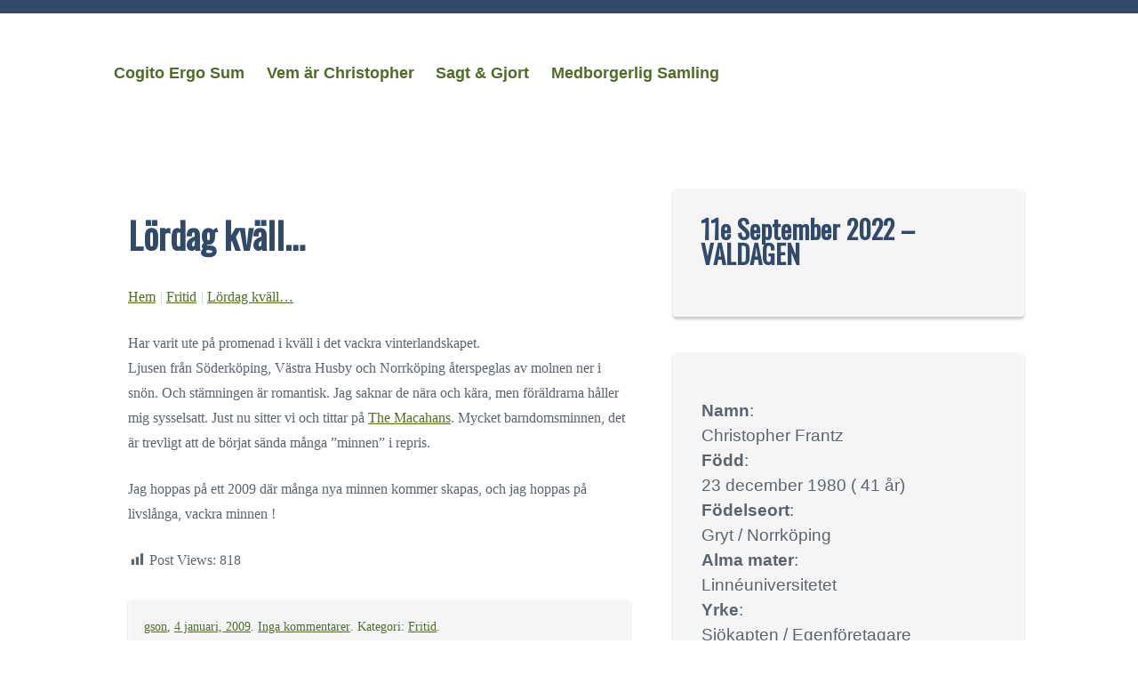

--- FILE ---
content_type: text/html; charset=UTF-8
request_url: https://christopher.frantz.se/2009/01/lordag-kvall/
body_size: 11164
content:
<!DOCTYPE html>
<html lang="sv-SE">
<head>
	<meta charset="UTF-8" />
	<meta name="viewport" content="width=device-width" />
	<link rel="profile" href="http://gmpg.org/xfn/11" />
	<link rel="pingback" href="https://christopher.frantz.se/xmlrpc.php">
<title>Lördag kväll&#8230; &#8211; Cogito Ergo Sum</title>
<meta name='robots' content='max-image-preview:large' />
<link rel='dns-prefetch' href='//fonts.googleapis.com' />
<link rel='dns-prefetch' href='//s.w.org' />
<link rel="alternate" type="application/rss+xml" title="Cogito Ergo Sum &raquo; flöde" href="https://christopher.frantz.se/feed/" />
<link rel="alternate" type="application/rss+xml" title="Cogito Ergo Sum &raquo; kommentarsflöde" href="https://christopher.frantz.se/comments/feed/" />
<link rel="alternate" type="application/rss+xml" title="Cogito Ergo Sum &raquo; Lördag kväll&#8230; kommentarsflöde" href="https://christopher.frantz.se/2009/01/lordag-kvall/feed/" />
<link rel='stylesheet' id='wp-block-library-css'  href='https://christopher.frantz.se/wp-includes/css/dist/block-library/style.min.css?ver=5.9.12' type='text/css' media='all' />
<style id='wp-block-library-theme-inline-css' type='text/css'>
.wp-block-audio figcaption{color:#555;font-size:13px;text-align:center}.is-dark-theme .wp-block-audio figcaption{color:hsla(0,0%,100%,.65)}.wp-block-code>code{font-family:Menlo,Consolas,monaco,monospace;color:#1e1e1e;padding:.8em 1em;border:1px solid #ddd;border-radius:4px}.wp-block-embed figcaption{color:#555;font-size:13px;text-align:center}.is-dark-theme .wp-block-embed figcaption{color:hsla(0,0%,100%,.65)}.blocks-gallery-caption{color:#555;font-size:13px;text-align:center}.is-dark-theme .blocks-gallery-caption{color:hsla(0,0%,100%,.65)}.wp-block-image figcaption{color:#555;font-size:13px;text-align:center}.is-dark-theme .wp-block-image figcaption{color:hsla(0,0%,100%,.65)}.wp-block-pullquote{border-top:4px solid;border-bottom:4px solid;margin-bottom:1.75em;color:currentColor}.wp-block-pullquote__citation,.wp-block-pullquote cite,.wp-block-pullquote footer{color:currentColor;text-transform:uppercase;font-size:.8125em;font-style:normal}.wp-block-quote{border-left:.25em solid;margin:0 0 1.75em;padding-left:1em}.wp-block-quote cite,.wp-block-quote footer{color:currentColor;font-size:.8125em;position:relative;font-style:normal}.wp-block-quote.has-text-align-right{border-left:none;border-right:.25em solid;padding-left:0;padding-right:1em}.wp-block-quote.has-text-align-center{border:none;padding-left:0}.wp-block-quote.is-large,.wp-block-quote.is-style-large,.wp-block-quote.is-style-plain{border:none}.wp-block-search .wp-block-search__label{font-weight:700}.wp-block-group:where(.has-background){padding:1.25em 2.375em}.wp-block-separator{border:none;border-bottom:2px solid;margin-left:auto;margin-right:auto;opacity:.4}.wp-block-separator:not(.is-style-wide):not(.is-style-dots){width:100px}.wp-block-separator.has-background:not(.is-style-dots){border-bottom:none;height:1px}.wp-block-separator.has-background:not(.is-style-wide):not(.is-style-dots){height:2px}.wp-block-table thead{border-bottom:3px solid}.wp-block-table tfoot{border-top:3px solid}.wp-block-table td,.wp-block-table th{padding:.5em;border:1px solid;word-break:normal}.wp-block-table figcaption{color:#555;font-size:13px;text-align:center}.is-dark-theme .wp-block-table figcaption{color:hsla(0,0%,100%,.65)}.wp-block-video figcaption{color:#555;font-size:13px;text-align:center}.is-dark-theme .wp-block-video figcaption{color:hsla(0,0%,100%,.65)}.wp-block-template-part.has-background{padding:1.25em 2.375em;margin-top:0;margin-bottom:0}
</style>
<link rel='stylesheet' id='wpda_countdown_gutenberg_css-css'  href='https://christopher.frantz.se/wp-content/plugins/widget-countdown/includes/gutenberg/style.css?ver=5.9.12' type='text/css' media='all' />
<style id='global-styles-inline-css' type='text/css'>
body{--wp--preset--color--black: #000000;--wp--preset--color--cyan-bluish-gray: #abb8c3;--wp--preset--color--white: #ffffff;--wp--preset--color--pale-pink: #f78da7;--wp--preset--color--vivid-red: #cf2e2e;--wp--preset--color--luminous-vivid-orange: #ff6900;--wp--preset--color--luminous-vivid-amber: #fcb900;--wp--preset--color--light-green-cyan: #7bdcb5;--wp--preset--color--vivid-green-cyan: #00d084;--wp--preset--color--pale-cyan-blue: #8ed1fc;--wp--preset--color--vivid-cyan-blue: #0693e3;--wp--preset--color--vivid-purple: #9b51e0;--wp--preset--gradient--vivid-cyan-blue-to-vivid-purple: linear-gradient(135deg,rgba(6,147,227,1) 0%,rgb(155,81,224) 100%);--wp--preset--gradient--light-green-cyan-to-vivid-green-cyan: linear-gradient(135deg,rgb(122,220,180) 0%,rgb(0,208,130) 100%);--wp--preset--gradient--luminous-vivid-amber-to-luminous-vivid-orange: linear-gradient(135deg,rgba(252,185,0,1) 0%,rgba(255,105,0,1) 100%);--wp--preset--gradient--luminous-vivid-orange-to-vivid-red: linear-gradient(135deg,rgba(255,105,0,1) 0%,rgb(207,46,46) 100%);--wp--preset--gradient--very-light-gray-to-cyan-bluish-gray: linear-gradient(135deg,rgb(238,238,238) 0%,rgb(169,184,195) 100%);--wp--preset--gradient--cool-to-warm-spectrum: linear-gradient(135deg,rgb(74,234,220) 0%,rgb(151,120,209) 20%,rgb(207,42,186) 40%,rgb(238,44,130) 60%,rgb(251,105,98) 80%,rgb(254,248,76) 100%);--wp--preset--gradient--blush-light-purple: linear-gradient(135deg,rgb(255,206,236) 0%,rgb(152,150,240) 100%);--wp--preset--gradient--blush-bordeaux: linear-gradient(135deg,rgb(254,205,165) 0%,rgb(254,45,45) 50%,rgb(107,0,62) 100%);--wp--preset--gradient--luminous-dusk: linear-gradient(135deg,rgb(255,203,112) 0%,rgb(199,81,192) 50%,rgb(65,88,208) 100%);--wp--preset--gradient--pale-ocean: linear-gradient(135deg,rgb(255,245,203) 0%,rgb(182,227,212) 50%,rgb(51,167,181) 100%);--wp--preset--gradient--electric-grass: linear-gradient(135deg,rgb(202,248,128) 0%,rgb(113,206,126) 100%);--wp--preset--gradient--midnight: linear-gradient(135deg,rgb(2,3,129) 0%,rgb(40,116,252) 100%);--wp--preset--duotone--dark-grayscale: url('#wp-duotone-dark-grayscale');--wp--preset--duotone--grayscale: url('#wp-duotone-grayscale');--wp--preset--duotone--purple-yellow: url('#wp-duotone-purple-yellow');--wp--preset--duotone--blue-red: url('#wp-duotone-blue-red');--wp--preset--duotone--midnight: url('#wp-duotone-midnight');--wp--preset--duotone--magenta-yellow: url('#wp-duotone-magenta-yellow');--wp--preset--duotone--purple-green: url('#wp-duotone-purple-green');--wp--preset--duotone--blue-orange: url('#wp-duotone-blue-orange');--wp--preset--font-size--small: 13px;--wp--preset--font-size--medium: 20px;--wp--preset--font-size--large: 36px;--wp--preset--font-size--x-large: 42px;}.has-black-color{color: var(--wp--preset--color--black) !important;}.has-cyan-bluish-gray-color{color: var(--wp--preset--color--cyan-bluish-gray) !important;}.has-white-color{color: var(--wp--preset--color--white) !important;}.has-pale-pink-color{color: var(--wp--preset--color--pale-pink) !important;}.has-vivid-red-color{color: var(--wp--preset--color--vivid-red) !important;}.has-luminous-vivid-orange-color{color: var(--wp--preset--color--luminous-vivid-orange) !important;}.has-luminous-vivid-amber-color{color: var(--wp--preset--color--luminous-vivid-amber) !important;}.has-light-green-cyan-color{color: var(--wp--preset--color--light-green-cyan) !important;}.has-vivid-green-cyan-color{color: var(--wp--preset--color--vivid-green-cyan) !important;}.has-pale-cyan-blue-color{color: var(--wp--preset--color--pale-cyan-blue) !important;}.has-vivid-cyan-blue-color{color: var(--wp--preset--color--vivid-cyan-blue) !important;}.has-vivid-purple-color{color: var(--wp--preset--color--vivid-purple) !important;}.has-black-background-color{background-color: var(--wp--preset--color--black) !important;}.has-cyan-bluish-gray-background-color{background-color: var(--wp--preset--color--cyan-bluish-gray) !important;}.has-white-background-color{background-color: var(--wp--preset--color--white) !important;}.has-pale-pink-background-color{background-color: var(--wp--preset--color--pale-pink) !important;}.has-vivid-red-background-color{background-color: var(--wp--preset--color--vivid-red) !important;}.has-luminous-vivid-orange-background-color{background-color: var(--wp--preset--color--luminous-vivid-orange) !important;}.has-luminous-vivid-amber-background-color{background-color: var(--wp--preset--color--luminous-vivid-amber) !important;}.has-light-green-cyan-background-color{background-color: var(--wp--preset--color--light-green-cyan) !important;}.has-vivid-green-cyan-background-color{background-color: var(--wp--preset--color--vivid-green-cyan) !important;}.has-pale-cyan-blue-background-color{background-color: var(--wp--preset--color--pale-cyan-blue) !important;}.has-vivid-cyan-blue-background-color{background-color: var(--wp--preset--color--vivid-cyan-blue) !important;}.has-vivid-purple-background-color{background-color: var(--wp--preset--color--vivid-purple) !important;}.has-black-border-color{border-color: var(--wp--preset--color--black) !important;}.has-cyan-bluish-gray-border-color{border-color: var(--wp--preset--color--cyan-bluish-gray) !important;}.has-white-border-color{border-color: var(--wp--preset--color--white) !important;}.has-pale-pink-border-color{border-color: var(--wp--preset--color--pale-pink) !important;}.has-vivid-red-border-color{border-color: var(--wp--preset--color--vivid-red) !important;}.has-luminous-vivid-orange-border-color{border-color: var(--wp--preset--color--luminous-vivid-orange) !important;}.has-luminous-vivid-amber-border-color{border-color: var(--wp--preset--color--luminous-vivid-amber) !important;}.has-light-green-cyan-border-color{border-color: var(--wp--preset--color--light-green-cyan) !important;}.has-vivid-green-cyan-border-color{border-color: var(--wp--preset--color--vivid-green-cyan) !important;}.has-pale-cyan-blue-border-color{border-color: var(--wp--preset--color--pale-cyan-blue) !important;}.has-vivid-cyan-blue-border-color{border-color: var(--wp--preset--color--vivid-cyan-blue) !important;}.has-vivid-purple-border-color{border-color: var(--wp--preset--color--vivid-purple) !important;}.has-vivid-cyan-blue-to-vivid-purple-gradient-background{background: var(--wp--preset--gradient--vivid-cyan-blue-to-vivid-purple) !important;}.has-light-green-cyan-to-vivid-green-cyan-gradient-background{background: var(--wp--preset--gradient--light-green-cyan-to-vivid-green-cyan) !important;}.has-luminous-vivid-amber-to-luminous-vivid-orange-gradient-background{background: var(--wp--preset--gradient--luminous-vivid-amber-to-luminous-vivid-orange) !important;}.has-luminous-vivid-orange-to-vivid-red-gradient-background{background: var(--wp--preset--gradient--luminous-vivid-orange-to-vivid-red) !important;}.has-very-light-gray-to-cyan-bluish-gray-gradient-background{background: var(--wp--preset--gradient--very-light-gray-to-cyan-bluish-gray) !important;}.has-cool-to-warm-spectrum-gradient-background{background: var(--wp--preset--gradient--cool-to-warm-spectrum) !important;}.has-blush-light-purple-gradient-background{background: var(--wp--preset--gradient--blush-light-purple) !important;}.has-blush-bordeaux-gradient-background{background: var(--wp--preset--gradient--blush-bordeaux) !important;}.has-luminous-dusk-gradient-background{background: var(--wp--preset--gradient--luminous-dusk) !important;}.has-pale-ocean-gradient-background{background: var(--wp--preset--gradient--pale-ocean) !important;}.has-electric-grass-gradient-background{background: var(--wp--preset--gradient--electric-grass) !important;}.has-midnight-gradient-background{background: var(--wp--preset--gradient--midnight) !important;}.has-small-font-size{font-size: var(--wp--preset--font-size--small) !important;}.has-medium-font-size{font-size: var(--wp--preset--font-size--medium) !important;}.has-large-font-size{font-size: var(--wp--preset--font-size--large) !important;}.has-x-large-font-size{font-size: var(--wp--preset--font-size--x-large) !important;}
</style>
<link rel='stylesheet' id='aptf-bxslider-css'  href='https://christopher.frantz.se/wp-content/plugins/accesspress-twitter-feed/css/jquery.bxslider.css?ver=1.6.8' type='text/css' media='all' />
<link rel='stylesheet' id='aptf-front-css-css'  href='https://christopher.frantz.se/wp-content/plugins/accesspress-twitter-feed/css/frontend.css?ver=1.6.8' type='text/css' media='all' />
<link rel='stylesheet' id='aptf-font-css-css'  href='https://christopher.frantz.se/wp-content/plugins/accesspress-twitter-feed/css/fonts.css?ver=1.6.8' type='text/css' media='all' />
<link rel='stylesheet' id='wpcdt-public-css-css'  href='https://christopher.frantz.se/wp-content/plugins/countdown-timer-ultimate/assets/css/wpcdt-public.css?ver=2.0.7' type='text/css' media='all' />
<link rel='stylesheet' id='dashicons-css'  href='https://christopher.frantz.se/wp-includes/css/dashicons.min.css?ver=5.9.12' type='text/css' media='all' />
<link rel='stylesheet' id='post-views-counter-frontend-css'  href='https://christopher.frantz.se/wp-content/plugins/post-views-counter/css/frontend.css?ver=1.3.11' type='text/css' media='all' />
<link rel='stylesheet' id='spacexchimp_p005-bootstrap-tooltip-css-css'  href='https://christopher.frantz.se/wp-content/plugins/social-media-buttons-toolbar/inc/lib/bootstrap-tooltip/bootstrap-tooltip.css?ver=4.73' type='text/css' media='all' />
<link rel='stylesheet' id='spacexchimp_p005-frontend-css-css'  href='https://christopher.frantz.se/wp-content/plugins/social-media-buttons-toolbar/inc/css/frontend.css?ver=4.73' type='text/css' media='all' />
<style id='spacexchimp_p005-frontend-css-inline-css' type='text/css'>

                    .sxc-follow-buttons {
                        text-align: center !important;
                    }
                    .sxc-follow-buttons .sxc-follow-button,
                    .sxc-follow-buttons .sxc-follow-button a,
                    .sxc-follow-buttons .sxc-follow-button a img {
                        width: 64px !important;
                        height: 64px !important;
                    }
                    .sxc-follow-buttons .sxc-follow-button {
                        margin: 5px !important;
                    }
                  
</style>
<link rel='stylesheet' id='kvarken_style-css'  href='https://christopher.frantz.se/wp-content/themes/kvarken/style.css?ver=5.9.12' type='text/css' media='all' />
<link rel='stylesheet' id='kvarken_font2-css'  href='//fonts.googleapis.com/css?family=Oswald&#038;subset=latin%2Clatin-ext&#038;ver=5.9.12' type='text/css' media='all' />
<link rel='stylesheet' id='kvarken_shadow-css'  href='https://christopher.frantz.se/wp-content/themes/kvarken/css/shadow.css?ver=5.9.12' type='text/css' media='all' />
<script type='text/javascript' src='https://christopher.frantz.se/wp-includes/js/jquery/jquery.min.js?ver=3.6.0' id='jquery-core-js'></script>
<script type='text/javascript' src='https://christopher.frantz.se/wp-includes/js/jquery/jquery-migrate.min.js?ver=3.3.2' id='jquery-migrate-js'></script>
<script type='text/javascript' src='https://christopher.frantz.se/wp-content/plugins/accesspress-twitter-feed/js/jquery.bxslider.min.js?ver=1.6.8' id='aptf-bxslider-js'></script>
<script type='text/javascript' src='https://christopher.frantz.se/wp-content/plugins/accesspress-twitter-feed/js/frontend.js?ver=1.6.8' id='aptf-front-js-js'></script>
<script type='text/javascript' src='https://christopher.frantz.se/wp-content/plugins/social-media-buttons-toolbar/inc/lib/bootstrap-tooltip/bootstrap-tooltip.js?ver=4.73' id='spacexchimp_p005-bootstrap-tooltip-js-js'></script>
<link rel="https://api.w.org/" href="https://christopher.frantz.se/wp-json/" /><link rel="alternate" type="application/json" href="https://christopher.frantz.se/wp-json/wp/v2/posts/463" /><link rel="EditURI" type="application/rsd+xml" title="RSD" href="https://christopher.frantz.se/xmlrpc.php?rsd" />
<link rel="wlwmanifest" type="application/wlwmanifest+xml" href="https://christopher.frantz.se/wp-includes/wlwmanifest.xml" /> 
<meta name="generator" content="WordPress 5.9.12" />
<link rel="canonical" href="https://christopher.frantz.se/2009/01/lordag-kvall/" />
<link rel='shortlink' href='https://christopher.frantz.se/?p=463' />
<link rel="alternate" type="application/json+oembed" href="https://christopher.frantz.se/wp-json/oembed/1.0/embed?url=https%3A%2F%2Fchristopher.frantz.se%2F2009%2F01%2Flordag-kvall%2F" />
<link rel="alternate" type="text/xml+oembed" href="https://christopher.frantz.se/wp-json/oembed/1.0/embed?url=https%3A%2F%2Fchristopher.frantz.se%2F2009%2F01%2Flordag-kvall%2F&#038;format=xml" />
<style type="text/css">		#header-menu li:hover > a:before, 
		#header-menu li.current_page_item:before {content:""; margin-bottom:-0px;}
		#header-menu li:hover > a:after, 
		#header-menu li.current_page_item:after {content:""; margin-top:-0px;}
		.crumbs i{opacity:0.3;}
		.crumbs a{opacity:1.0;}
				body a, body .widget ul li a, .meta, .page-link a,  .page-link a:hover, .newer-posts, .older-posts, .newer-posts:hover, .older-posts:hover,
		.newer-posts a, .newer-posts a:hover, .older-posts a, .older-posts a:hover,  #wp-calendar a, .tagcloud a,	.comment-meta a,
		.paged-comments a, .paged-comments a:hover, .comment-author a,	.page-numbers a, #respond a, 
		#header-menu li.current_page_item:after, #header-menu li:hover > a:after, 
		#header-menu li.current_page_item:before, #header-menu li:hover > a:before, 
		.comment-body p a {color:#506d28; }

		#header-menu ul ul a:hover,	#header-menu ul li ul :hover > a{ border-left: 3px solid #506d28;}
		body{border-top:15px solid #314a69 ;}
		.post, .type-page, .page-link, .paged-comments, .widget ul li, .widget p, .widget #wp-calendar, .comment-body,
		#respond .form-allowed-tags{color:#5a646f;}
		blockquote{border-left: 2px solid #5a646f;}
				@media screen and (max-width:601px){
			body{border:0px; border-top:5px solid #314a69;}		}
		

		#header-menu ul {
			display: none;
		}

		.menu-toggle {
			display: block;
		}

		@media screen and (min-width: 37.5em) {
			.menu-toggle {
				display: none;
			}

			#header-menu ul {
				display: block;
			}
		}

		@media screen and (max-width: 37.5em) {
		#header-menu.toggled {
			width: 100%;
			text-align: center;
		}

		#header-menu.toggled ul {
			display: block;
		}

		#header-menu.toggled ul li {
			display: block;
			margin: 0 auto;
			text-align: center;
			float: none;
			width: 100%;
		}

		#header-menu.toggled ul ul {
			position: relative;
			top: auto;
			width: 100%;
			text-align: center;
		}

		#header-menu.toggled ul ul a {
			width: 100%;
			border: none;
			padding: 1em;
		}

		#header-menu.toggled ul ul a:hover {
			border: none;
			text-decoration: underline;
		}
	}
	@media screen and (max-width:600px){
			.header-image{display:none;}
		}	</style>
	<style type="text/css">
		.site-title a,
		.site-description {
			color: #blank!important;
		}
		</style>
		<style>
			#wp-admin-bar-pvc-post-views .pvc-graph-container { padding-top: 6px; padding-bottom: 6px; position: relative; display: block; height: 100%; box-sizing: border-box; }
			#wp-admin-bar-pvc-post-views .pvc-line-graph {
				display: inline-block;
				width: 1px;
				margin-right: 1px;
				background-color: #ccc;
				vertical-align: baseline;
			}
			#wp-admin-bar-pvc-post-views .pvc-line-graph:hover { background-color: #eee; }
			#wp-admin-bar-pvc-post-views .pvc-line-graph-0 { height: 1% }
			#wp-admin-bar-pvc-post-views .pvc-line-graph-1 { height: 5% }
			#wp-admin-bar-pvc-post-views .pvc-line-graph-2 { height: 10% }
			#wp-admin-bar-pvc-post-views .pvc-line-graph-3 { height: 15% }
			#wp-admin-bar-pvc-post-views .pvc-line-graph-4 { height: 20% }
			#wp-admin-bar-pvc-post-views .pvc-line-graph-5 { height: 25% }
			#wp-admin-bar-pvc-post-views .pvc-line-graph-6 { height: 30% }
			#wp-admin-bar-pvc-post-views .pvc-line-graph-7 { height: 35% }
			#wp-admin-bar-pvc-post-views .pvc-line-graph-8 { height: 40% }
			#wp-admin-bar-pvc-post-views .pvc-line-graph-9 { height: 45% }
			#wp-admin-bar-pvc-post-views .pvc-line-graph-10 { height: 50% }
			#wp-admin-bar-pvc-post-views .pvc-line-graph-11 { height: 55% }
			#wp-admin-bar-pvc-post-views .pvc-line-graph-12 { height: 60% }
			#wp-admin-bar-pvc-post-views .pvc-line-graph-13 { height: 65% }
			#wp-admin-bar-pvc-post-views .pvc-line-graph-14 { height: 70% }
			#wp-admin-bar-pvc-post-views .pvc-line-graph-15 { height: 75% }
			#wp-admin-bar-pvc-post-views .pvc-line-graph-16 { height: 80% }
			#wp-admin-bar-pvc-post-views .pvc-line-graph-17 { height: 85% }
			#wp-admin-bar-pvc-post-views .pvc-line-graph-18 { height: 90% }
			#wp-admin-bar-pvc-post-views .pvc-line-graph-19 { height: 95% }
			#wp-admin-bar-pvc-post-views .pvc-line-graph-20 { height: 100% }
		</style><link rel="icon" href="https://christopher.frantz.se/wp-content/uploads/2018/05/cropped-MED_logo-32x32.png" sizes="32x32" />
<link rel="icon" href="https://christopher.frantz.se/wp-content/uploads/2018/05/cropped-MED_logo-192x192.png" sizes="192x192" />
<link rel="apple-touch-icon" href="https://christopher.frantz.se/wp-content/uploads/2018/05/cropped-MED_logo-180x180.png" />
<meta name="msapplication-TileImage" content="https://christopher.frantz.se/wp-content/uploads/2018/05/cropped-MED_logo-270x270.png" />
</head>
<body class="post-template-default single single-post postid-463 single-format-standard wp-custom-logo wp-embed-responsive">
<svg xmlns="http://www.w3.org/2000/svg" viewBox="0 0 0 0" width="0" height="0" focusable="false" role="none" style="visibility: hidden; position: absolute; left: -9999px; overflow: hidden;" ><defs><filter id="wp-duotone-dark-grayscale"><feColorMatrix color-interpolation-filters="sRGB" type="matrix" values=" .299 .587 .114 0 0 .299 .587 .114 0 0 .299 .587 .114 0 0 .299 .587 .114 0 0 " /><feComponentTransfer color-interpolation-filters="sRGB" ><feFuncR type="table" tableValues="0 0.49803921568627" /><feFuncG type="table" tableValues="0 0.49803921568627" /><feFuncB type="table" tableValues="0 0.49803921568627" /><feFuncA type="table" tableValues="1 1" /></feComponentTransfer><feComposite in2="SourceGraphic" operator="in" /></filter></defs></svg><svg xmlns="http://www.w3.org/2000/svg" viewBox="0 0 0 0" width="0" height="0" focusable="false" role="none" style="visibility: hidden; position: absolute; left: -9999px; overflow: hidden;" ><defs><filter id="wp-duotone-grayscale"><feColorMatrix color-interpolation-filters="sRGB" type="matrix" values=" .299 .587 .114 0 0 .299 .587 .114 0 0 .299 .587 .114 0 0 .299 .587 .114 0 0 " /><feComponentTransfer color-interpolation-filters="sRGB" ><feFuncR type="table" tableValues="0 1" /><feFuncG type="table" tableValues="0 1" /><feFuncB type="table" tableValues="0 1" /><feFuncA type="table" tableValues="1 1" /></feComponentTransfer><feComposite in2="SourceGraphic" operator="in" /></filter></defs></svg><svg xmlns="http://www.w3.org/2000/svg" viewBox="0 0 0 0" width="0" height="0" focusable="false" role="none" style="visibility: hidden; position: absolute; left: -9999px; overflow: hidden;" ><defs><filter id="wp-duotone-purple-yellow"><feColorMatrix color-interpolation-filters="sRGB" type="matrix" values=" .299 .587 .114 0 0 .299 .587 .114 0 0 .299 .587 .114 0 0 .299 .587 .114 0 0 " /><feComponentTransfer color-interpolation-filters="sRGB" ><feFuncR type="table" tableValues="0.54901960784314 0.98823529411765" /><feFuncG type="table" tableValues="0 1" /><feFuncB type="table" tableValues="0.71764705882353 0.25490196078431" /><feFuncA type="table" tableValues="1 1" /></feComponentTransfer><feComposite in2="SourceGraphic" operator="in" /></filter></defs></svg><svg xmlns="http://www.w3.org/2000/svg" viewBox="0 0 0 0" width="0" height="0" focusable="false" role="none" style="visibility: hidden; position: absolute; left: -9999px; overflow: hidden;" ><defs><filter id="wp-duotone-blue-red"><feColorMatrix color-interpolation-filters="sRGB" type="matrix" values=" .299 .587 .114 0 0 .299 .587 .114 0 0 .299 .587 .114 0 0 .299 .587 .114 0 0 " /><feComponentTransfer color-interpolation-filters="sRGB" ><feFuncR type="table" tableValues="0 1" /><feFuncG type="table" tableValues="0 0.27843137254902" /><feFuncB type="table" tableValues="0.5921568627451 0.27843137254902" /><feFuncA type="table" tableValues="1 1" /></feComponentTransfer><feComposite in2="SourceGraphic" operator="in" /></filter></defs></svg><svg xmlns="http://www.w3.org/2000/svg" viewBox="0 0 0 0" width="0" height="0" focusable="false" role="none" style="visibility: hidden; position: absolute; left: -9999px; overflow: hidden;" ><defs><filter id="wp-duotone-midnight"><feColorMatrix color-interpolation-filters="sRGB" type="matrix" values=" .299 .587 .114 0 0 .299 .587 .114 0 0 .299 .587 .114 0 0 .299 .587 .114 0 0 " /><feComponentTransfer color-interpolation-filters="sRGB" ><feFuncR type="table" tableValues="0 0" /><feFuncG type="table" tableValues="0 0.64705882352941" /><feFuncB type="table" tableValues="0 1" /><feFuncA type="table" tableValues="1 1" /></feComponentTransfer><feComposite in2="SourceGraphic" operator="in" /></filter></defs></svg><svg xmlns="http://www.w3.org/2000/svg" viewBox="0 0 0 0" width="0" height="0" focusable="false" role="none" style="visibility: hidden; position: absolute; left: -9999px; overflow: hidden;" ><defs><filter id="wp-duotone-magenta-yellow"><feColorMatrix color-interpolation-filters="sRGB" type="matrix" values=" .299 .587 .114 0 0 .299 .587 .114 0 0 .299 .587 .114 0 0 .299 .587 .114 0 0 " /><feComponentTransfer color-interpolation-filters="sRGB" ><feFuncR type="table" tableValues="0.78039215686275 1" /><feFuncG type="table" tableValues="0 0.94901960784314" /><feFuncB type="table" tableValues="0.35294117647059 0.47058823529412" /><feFuncA type="table" tableValues="1 1" /></feComponentTransfer><feComposite in2="SourceGraphic" operator="in" /></filter></defs></svg><svg xmlns="http://www.w3.org/2000/svg" viewBox="0 0 0 0" width="0" height="0" focusable="false" role="none" style="visibility: hidden; position: absolute; left: -9999px; overflow: hidden;" ><defs><filter id="wp-duotone-purple-green"><feColorMatrix color-interpolation-filters="sRGB" type="matrix" values=" .299 .587 .114 0 0 .299 .587 .114 0 0 .299 .587 .114 0 0 .299 .587 .114 0 0 " /><feComponentTransfer color-interpolation-filters="sRGB" ><feFuncR type="table" tableValues="0.65098039215686 0.40392156862745" /><feFuncG type="table" tableValues="0 1" /><feFuncB type="table" tableValues="0.44705882352941 0.4" /><feFuncA type="table" tableValues="1 1" /></feComponentTransfer><feComposite in2="SourceGraphic" operator="in" /></filter></defs></svg><svg xmlns="http://www.w3.org/2000/svg" viewBox="0 0 0 0" width="0" height="0" focusable="false" role="none" style="visibility: hidden; position: absolute; left: -9999px; overflow: hidden;" ><defs><filter id="wp-duotone-blue-orange"><feColorMatrix color-interpolation-filters="sRGB" type="matrix" values=" .299 .587 .114 0 0 .299 .587 .114 0 0 .299 .587 .114 0 0 .299 .587 .114 0 0 " /><feComponentTransfer color-interpolation-filters="sRGB" ><feFuncR type="table" tableValues="0.098039215686275 1" /><feFuncG type="table" tableValues="0 0.66274509803922" /><feFuncB type="table" tableValues="0.84705882352941 0.41960784313725" /><feFuncA type="table" tableValues="1 1" /></feComponentTransfer><feComposite in2="SourceGraphic" operator="in" /></filter></defs></svg><a class="skip-link screen-reader-text" href="#main">Hoppa till innehåll</a>
<div class="wrapper">
	<header id="header" role="banner">
			<nav id="header-menu" class="main-navigation">
			<button class="menu-toggle" aria-controls="primary-menu" aria-expanded="false">Meny</button>
			<div class="menu-meny-container"><ul id="primary-menu" class="menu"><li id="menu-item-731" class="menu-item menu-item-type-custom menu-item-object-custom menu-item-home menu-item-731"><a href="http://christopher.frantz.se/">Cogito Ergo Sum</a></li>
<li id="menu-item-733" class="menu-item menu-item-type-post_type menu-item-object-page menu-item-733"><a href="https://christopher.frantz.se/vem-ar-christopher/">Vem är Christopher</a></li>
<li id="menu-item-732" class="menu-item menu-item-type-post_type menu-item-object-page menu-item-732"><a href="https://christopher.frantz.se/sagt-gjort/">Sagt &#038; Gjort</a></li>
<li id="menu-item-735" class="menu-item menu-item-type-custom menu-item-object-custom menu-item-735"><a href="http://medborgerligsamling.se">Medborgerlig Samling</a></li>
</ul></div>		</nav><!-- #site-navigation -->
			</header>
<main id="main" role="main">
		<div id="post-463" class="post-463 post type-post status-publish format-standard hentry category-fritid radius">
		<h2 class="post-title">Lördag kväll&#8230;</h2>
				<div class="crumbs"><a href="https://christopher.frantz.se/">Hem</a>
			<i aria-hidden="true">|</i>  <a href="https://christopher.frantz.se/category/fritid/">Fritid</a> <i aria-hidden="true">|</i>  			<a href="https://christopher.frantz.se/2009/01/lordag-kvall/">Lördag kväll&#8230;</a>
		</div>
		<p>Har varit ute på promenad i kväll i det vackra vinterlandskapet.<br />Ljusen från Söderköping, Västra Husby och Norrköping återspeglas av molnen ner i snön. Och stämningen är romantisk. Jag saknar de nära och kära, men föräldrarna håller mig sysselsatt. Just nu sitter vi och tittar på <a href="http://sv.wikipedia.org/wiki/Familjen_Macahan">The Macahans</a>. Mycket barndomsminnen, det är trevligt att de börjat sända många &#8221;minnen&#8221; i repris.</p>
<p>Jag hoppas på ett 2009 där många nya minnen kommer skapas, och jag hoppas på livslånga, vackra minnen !</p>
<div class="post-views post-463 entry-meta">
				<span class="post-views-icon dashicons dashicons-chart-bar"></span>
				<span class="post-views-label">Post Views:</span>
				<span class="post-views-count">818</span>
			</div>			<div class="meta border radius">
			<a href="https://christopher.frantz.se/author/gson/" title="Visa alla inlägg av gson" rel="author">gson</a>, <a href="https://christopher.frantz.se/2009/01/lordag-kvall/" rel="bookmark">4 januari, 2009</a>. <a href="https://christopher.frantz.se/2009/01/lordag-kvall/#respond">Inga kommentarer<span class="screen-reader-text"> till Lördag kväll&#8230;</span></a>. Kategori: <a href="https://christopher.frantz.se/category/fritid/" rel="category tag">Fritid</a>.  		<div class="author-info">
			<div class="author-avatar">
				<img alt='' src='https://secure.gravatar.com/avatar/01e01a05ec3ca4b7001fd0a99ce24de3?s=60&#038;d=mm&#038;r=g' srcset='https://secure.gravatar.com/avatar/01e01a05ec3ca4b7001fd0a99ce24de3?s=120&#038;d=mm&#038;r=g 2x' class='avatar avatar-60 photo' height='60' width='60' loading='lazy'/>			</div>
			<div class="author-description">
				<h2>
				Om gson				</h2>
								<div class="author-link">
				<a href="https://christopher.frantz.se/author/gson/">
				Visa alla inlägg av gson				</a>
				</div>
			</div>
		</div>
					</div>
					</div>
		<div class="newer-posts border radius"><a href="https://christopher.frantz.se/2009/01/tillbaka-i-syd/" rel="next">Tillbaka i syd.</a> &rarr;</div><div class="older-posts border radius">&larr; <a href="https://christopher.frantz.se/2009/01/en-god-fortsattning-pa-det-nya-aret/" rel="prev">En god fortsättning på det nya året.</a> </div>
<div id="comments">
		<div id="respond" class="comment-respond">
		<h3 id="reply-title" class="comment-reply-title">Lämna ett svar <small><a rel="nofollow" id="cancel-comment-reply-link" href="/2009/01/lordag-kvall/#respond" style="display:none;">Avbryt svar</a></small></h3><form action="https://christopher.frantz.se/wp-comments-post.php" method="post" id="commentform" class="comment-form"><p class="comment-notes"><span id="email-notes">Din e-postadress kommer inte publiceras.</span> <span class="required-field-message" aria-hidden="true">Obligatoriska fält är märkta <span class="required" aria-hidden="true">*</span></span></p><p class="comment-form-comment"><label for="comment">Kommentar <span class="required" aria-hidden="true">*</span></label> <textarea id="comment" name="comment" cols="45" rows="8" maxlength="65525" required="required"></textarea></p><p class="comment-form-author"><label for="author">Namn <span class="required" aria-hidden="true">*</span></label> <input id="author" name="author" type="text" value="" size="30" maxlength="245" required="required" /></p>
<p class="comment-form-email"><label for="email">E-postadress <span class="required" aria-hidden="true">*</span></label> <input id="email" name="email" type="text" value="" size="30" maxlength="100" aria-describedby="email-notes" required="required" /></p>
<p class="comment-form-url"><label for="url">Webbplats</label> <input id="url" name="url" type="text" value="" size="30" maxlength="200" /></p>
<p class="comment-form-cookies-consent"><input id="wp-comment-cookies-consent" name="wp-comment-cookies-consent" type="checkbox" value="yes" /> <label for="wp-comment-cookies-consent">Spara mitt namn, min e-postadress och webbplats i denna webbläsare till nästa gång jag skriver en kommentar.</label></p>
<p class="form-submit"><input name="submit" type="submit" id="submit" class="submit" value="Publicera kommentar" /> <input type='hidden' name='comment_post_ID' value='463' id='comment_post_ID' />
<input type='hidden' name='comment_parent' id='comment_parent' value='0' />
</p></form>	</div><!-- #respond -->
	</div>
</main>
<aside id="rightsidebar" role="complementary">
		<ul>
		<li id="custom_html-4" class="widget_text widget widget_custom_html"><h2 class="widgettitle">11e September 2022 &#8211; VALDAGEN</h2>
<div class="textwidget custom-html-widget"></div></li>
<li id="text-4" class="widget widget_text">			<div class="textwidget"><p><b>Namn</b>:<br />
Christopher Frantz<br />
<b>Född</b>:<br />
23 december 1980 ( 41 år)<br />
<b>Födelseort</b>:<br />
Gryt / Norrköping<br />
<b>Alma mater</b>:<br />
Linnéuniversitetet<br />
<b>Yrke</b>:<br />
Sjökapten / Egenföretagare</p>
<p><b>Kandidat 2018 &amp; 2022 för MED till:</b><br />
&#8211; <i>Riksdagen</i><br />
&#8211; <i>Landstingsfullmäktige</i><br />
<span style="margin-left: 2em;"><b>Stockholms Län</b><br />
&#8211; <i>Kommunfullmäktige</i><br />
<span style="margin-left: 2em;"><b>Huddinge Kommun</b><br />
</span></span></p>
<p><b>Mail</b>: <a class="external text" href="mailto:christopher.frantz@medborgerligsamling.se"><small>christopher.frantz@medborgerligsamling.se</small></a></p>
</div>
		</li>
<li id="sli-feed-3" class="widget widget_sli-feed"><h2 class="widgettitle">Instagram - Vad händer i mitt liv?</h2>
        <div class="spotlight-instagram-feed" data-feed-var="2834b060"></div>
        <input type="hidden" id="sli__f__2834b060" data-json='{&quot;useCase&quot;:&quot;accounts&quot;,&quot;template&quot;:&quot;solo&quot;,&quot;layout&quot;:&quot;grid&quot;,&quot;numColumns&quot;:{&quot;desktop&quot;:2},&quot;highlightFreq&quot;:{&quot;desktop&quot;:7},&quot;sliderNumScrollPosts&quot;:{&quot;desktop&quot;:1},&quot;sliderInfinite&quot;:true,&quot;sliderLoop&quot;:false,&quot;sliderArrowPos&quot;:{&quot;desktop&quot;:&quot;inside&quot;},&quot;sliderArrowSize&quot;:{&quot;desktop&quot;:20},&quot;sliderArrowColor&quot;:{&quot;r&quot;:255,&quot;b&quot;:255,&quot;g&quot;:255,&quot;a&quot;:1},&quot;sliderArrowBgColor&quot;:{&quot;r&quot;:0,&quot;b&quot;:0,&quot;g&quot;:0,&quot;a&quot;:0.8000000000000000444089209850062616169452667236328125},&quot;sliderAutoScroll&quot;:false,&quot;sliderAutoInterval&quot;:3,&quot;postOrder&quot;:&quot;date_desc&quot;,&quot;numPosts&quot;:{&quot;desktop&quot;:4},&quot;linkBehavior&quot;:{&quot;desktop&quot;:&quot;lightbox&quot;},&quot;feedWidth&quot;:{&quot;desktop&quot;:&quot;&quot;},&quot;feedHeight&quot;:{&quot;desktop&quot;:&quot;&quot;},&quot;feedPadding&quot;:{&quot;desktop&quot;:20,&quot;tablet&quot;:14,&quot;phone&quot;:10},&quot;imgPadding&quot;:{&quot;desktop&quot;:14,&quot;tablet&quot;:10,&quot;phone&quot;:6},&quot;textSize&quot;:{&quot;desktop&quot;:&quot;&quot;,&quot;tablet&quot;:&quot;&quot;,&quot;phone&quot;:&quot;&quot;},&quot;bgColor&quot;:{&quot;r&quot;:0,&quot;g&quot;:0,&quot;b&quot;:0,&quot;a&quot;:0},&quot;hoverInfo&quot;:[&quot;likes_comments&quot;,&quot;insta_link&quot;],&quot;textColorHover&quot;:{&quot;r&quot;:255,&quot;g&quot;:255,&quot;b&quot;:255,&quot;a&quot;:1},&quot;bgColorHover&quot;:{&quot;r&quot;:0,&quot;g&quot;:0,&quot;b&quot;:0,&quot;a&quot;:0.5},&quot;showHeader&quot;:{&quot;desktop&quot;:true},&quot;headerInfo&quot;:{&quot;desktop&quot;:[&quot;profile_pic&quot;,&quot;bio&quot;]},&quot;headerAccount&quot;:5,&quot;headerStyle&quot;:{&quot;desktop&quot;:&quot;normal&quot;,&quot;phone&quot;:&quot;normal&quot;},&quot;headerTextSize&quot;:{&quot;desktop&quot;:16,&quot;phone&quot;:12},&quot;headerPhotoSize&quot;:{&quot;desktop&quot;:50},&quot;headerTextColor&quot;:{&quot;r&quot;:0,&quot;g&quot;:0,&quot;b&quot;:0,&quot;a&quot;:1},&quot;headerBgColor&quot;:{&quot;r&quot;:255,&quot;g&quot;:255,&quot;b&quot;:255,&quot;a&quot;:0},&quot;headerPadding&quot;:{&quot;desktop&quot;:0},&quot;customProfilePic&quot;:0,&quot;customBioText&quot;:&quot;&quot;,&quot;includeStories&quot;:false,&quot;storiesInterval&quot;:5,&quot;showCaptions&quot;:{&quot;desktop&quot;:false},&quot;captionMaxLength&quot;:{&quot;desktop&quot;:0},&quot;captionRemoveDots&quot;:false,&quot;captionSize&quot;:{&quot;desktop&quot;:0},&quot;captionColor&quot;:{&quot;r&quot;:0,&quot;g&quot;:0,&quot;b&quot;:0,&quot;a&quot;:1},&quot;showLikes&quot;:{&quot;desktop&quot;:false},&quot;showComments&quot;:{&quot;desktop&quot;:false},&quot;lcIconSize&quot;:{&quot;desktop&quot;:14},&quot;likesIconColor&quot;:{&quot;r&quot;:0,&quot;g&quot;:0,&quot;b&quot;:0,&quot;a&quot;:1},&quot;commentsIconColor&quot;:{&quot;r&quot;:0,&quot;g&quot;:0,&quot;b&quot;:0,&quot;a&quot;:1},&quot;lightboxShowSidebar&quot;:false,&quot;lightboxCtaStyle&quot;:&quot;link&quot;,&quot;lightboxCtaDesign&quot;:{&quot;text&quot;:{&quot;color&quot;:{&quot;r&quot;:0,&quot;g&quot;:0,&quot;b&quot;:0,&quot;a&quot;:1},&quot;align&quot;:&quot;center&quot;},&quot;bgColor&quot;:{&quot;r&quot;:230,&quot;g&quot;:230,&quot;b&quot;:230,&quot;a&quot;:1},&quot;border&quot;:{&quot;radius&quot;:3}},&quot;numLightboxComments&quot;:50,&quot;showLoadMoreBtn&quot;:{&quot;desktop&quot;:false},&quot;loadMoreBtnDesign&quot;:{&quot;text&quot;:{&quot;color&quot;:{&quot;r&quot;:255,&quot;g&quot;:255,&quot;b&quot;:255,&quot;a&quot;:1},&quot;align&quot;:&quot;center&quot;},&quot;border&quot;:{&quot;radius&quot;:3},&quot;bgColor&quot;:{&quot;r&quot;:0,&quot;g&quot;:149,&quot;b&quot;:246,&quot;a&quot;:1},&quot;margin&quot;:{&quot;top&quot;:0,&quot;bottom&quot;:0,&quot;left&quot;:0,&quot;right&quot;:0},&quot;onHover&quot;:{&quot;text&quot;:{&quot;color&quot;:{&quot;r&quot;:255,&quot;g&quot;:255,&quot;b&quot;:255,&quot;a&quot;:1}},&quot;bgColor&quot;:{&quot;r&quot;:0,&quot;g&quot;:129,&quot;b&quot;:203,&quot;a&quot;:1}}},&quot;loadMoreBtnText&quot;:&quot;Load more&quot;,&quot;loadMoreBtnScroll&quot;:true,&quot;autoload&quot;:false,&quot;showFollowBtn&quot;:{&quot;desktop&quot;:true},&quot;followBtnText&quot;:&quot;Follow Me!&quot;,&quot;followBtnDesign&quot;:{&quot;text&quot;:{&quot;color&quot;:{&quot;r&quot;:255,&quot;g&quot;:255,&quot;b&quot;:255,&quot;a&quot;:1},&quot;align&quot;:&quot;center&quot;},&quot;border&quot;:{&quot;radius&quot;:3},&quot;bgColor&quot;:{&quot;r&quot;:35,&quot;g&quot;:65,&quot;b&quot;:118,&quot;a&quot;:1},&quot;margin&quot;:{&quot;top&quot;:0,&quot;bottom&quot;:0,&quot;left&quot;:0,&quot;right&quot;:0},&quot;onHover&quot;:{&quot;text&quot;:{&quot;color&quot;:{&quot;r&quot;:255,&quot;g&quot;:255,&quot;b&quot;:255,&quot;a&quot;:1}},&quot;bgColor&quot;:{&quot;r&quot;:33,&quot;g&quot;:141,&quot;b&quot;:179,&quot;a&quot;:1}}},&quot;followBtnLocation&quot;:{&quot;desktop&quot;:&quot;header&quot;,&quot;phone&quot;:&quot;header&quot;},&quot;alignFooterButtons&quot;:{&quot;desktop&quot;:false},&quot;accounts&quot;:[1016],&quot;tagged&quot;:[],&quot;hashtags&quot;:[],&quot;mediaType&quot;:&quot;all&quot;,&quot;hashtagWhitelist&quot;:[],&quot;hashtagBlacklist&quot;:[],&quot;captionWhitelist&quot;:[],&quot;captionBlacklist&quot;:[],&quot;hashtagWhitelistSettings&quot;:true,&quot;hashtagBlacklistSettings&quot;:true,&quot;captionWhitelistSettings&quot;:true,&quot;captionBlacklistSettings&quot;:true,&quot;moderation&quot;:[],&quot;moderationMode&quot;:&quot;blacklist&quot;,&quot;promosVersion&quot;:2,&quot;promosEnabled&quot;:true,&quot;globalPromosEnabled&quot;:true,&quot;autoPromosEnabled&quot;:true,&quot;promoOverrides&quot;:[],&quot;feedPromo&quot;:{&quot;linkSource&quot;:{&quot;type&quot;:null},&quot;linkBehavior&quot;:{&quot;openNewTab&quot;:false,&quot;showPopupBox&quot;:false},&quot;linkText&quot;:&quot;&quot;}}' />
        <input type="hidden" id="sli__a__2834b060" data-json='[{&quot;id&quot;:1016,&quot;type&quot;:&quot;PERSONAL&quot;,&quot;userId&quot;:&quot;5354837887879940&quot;,&quot;username&quot;:&quot;sm0wyg&quot;,&quot;bio&quot;:&quot;&quot;,&quot;customBio&quot;:&quot;&quot;,&quot;profilePicUrl&quot;:&quot;&quot;,&quot;customProfilePicUrl&quot;:&quot;&quot;,&quot;mediaCount&quot;:&quot;1825&quot;,&quot;followersCount&quot;:&quot;0&quot;,&quot;usages&quot;:[]}]' />
        <input type="hidden" id="sli__m__2834b060" data-json='[]' />
        </li>
<li id="text-6" class="widget widget_text"><h2 class="widgettitle">Valkompasser 2022</h2>
			<div class="textwidget"><p>Gör:</p>
<p>________________</p>
<p>Gör: ( jämför med mig )<br />
<small></small></p>
</div>
		</li>
<li id="text-8" class="widget widget_text"><h2 class="widgettitle">Valkompasser 2018</h2>
			<div class="textwidget"><p>Gör:<br />
<a href="https://www.altinget.se/kandidater/rd18/955-cristopher-frantz">Altinget</a><br />
<a href="https://www.foretagarna.se/kandidatguiden/kandidater/christopher-frantz/">Företagarna</a><br />
________________</p>
<p>Gör: ( jämför med mig )<br />
<a href="https://valkompassen.svt.se/">SVTs Valkompass</a></p>
<p><a href="http://christopher.frantz.se/2018/07/valkompass-vad-tycker-christopher-frantz-med/">Vad tycker Christopher ?</a></p>
<p>&#8211;<a href="http://christopher.frantz.se/2018/07/valkompass-huddinge-vad-tycker-christopher-frantz-med/"><small>Huddinge kommun</small></a><br />
&#8211;<a href="http://christopher.frantz.se/2018/07/valkompass-stockholms-lans-landsting-vad-tycker-christopher-frantz-med/"><small>Stockholms läns landsting</small></a><br />
&#8211;<a href="http://christopher.frantz.se/2018/07/valkompass-riksdagen-vad-tycker-christopher-frantz-med/"><small>Riksdagen</small></a></p>
</div>
		</li>
<li id="media_image-3" class="widget widget_media_image"><img width="300" height="300" src="https://christopher.frantz.se/wp-content/uploads/2018/05/generate-1.png" class="image wp-image-693  attachment-full size-full" alt="" loading="lazy" style="max-width: 100%; height: auto;" srcset="https://christopher.frantz.se/wp-content/uploads/2018/05/generate-1.png 300w, https://christopher.frantz.se/wp-content/uploads/2018/05/generate-1-200x200.png 200w, https://christopher.frantz.se/wp-content/uploads/2018/05/generate-1-190x190.png 190w" sizes="(max-width: 300px) 100vw, 300px" /></li>
<li id="custom_html-6" class="widget_text widget widget_custom_html"><div class="textwidget custom-html-widget">
<ul class="sxc-follow-buttons">
<li class="sxc-follow-button">
                                    <a
                                        href="https://www.facebook.com/frasseman"
                                        
                                        title="Facebook"
                                        
                                    >
                                        <img
                                            src="https://christopher.frantz.se/wp-content/plugins/social-media-buttons-toolbar/inc/img/social-media-icons/facebook.png"
                                            alt="Facebook"
                                        />
                                    </a>
                              </li>
<li class="sxc-follow-button">
                                    <a
                                        href="https://twitter.com/sm0wyg"
                                        
                                        title="Twitter"
                                        
                                    >
                                        <img
                                            src="https://christopher.frantz.se/wp-content/plugins/social-media-buttons-toolbar/inc/img/social-media-icons/twitter.png"
                                            alt="Twitter"
                                        />
                                    </a>
                              </li>
<li class="sxc-follow-button">
                                    <a
                                        href="https://www.instagram.com/sm0wyg/"
                                        
                                        title="Instagram"
                                        
                                    >
                                        <img
                                            src="https://christopher.frantz.se/wp-content/plugins/social-media-buttons-toolbar/inc/img/social-media-icons/instagram.png"
                                            alt="Instagram"
                                        />
                                    </a>
                              </li>
<li class="sxc-follow-button">
                                    <a
                                        href="https://www.youtube.com/channel/UC2NTzOqN8IIts1IePm28SqA"
                                        
                                        title="YouTube"
                                        
                                    >
                                        <img
                                            src="https://christopher.frantz.se/wp-content/plugins/social-media-buttons-toolbar/inc/img/social-media-icons/youtube.png"
                                            alt="YouTube"
                                        />
                                    </a>
                              </li>
<li class="sxc-follow-button">
                                    <a
                                        href="https://www.linkedin.com/in/frantzchristopher/"
                                        
                                        title="LinkedIn"
                                        
                                    >
                                        <img
                                            src="https://christopher.frantz.se/wp-content/plugins/social-media-buttons-toolbar/inc/img/social-media-icons/linkedin.png"
                                            alt="LinkedIn"
                                        />
                                    </a>
                              </li>
<li class="sxc-follow-button">
                                    <a
                                        href="http://christopher.frantz.se/feed/"
                                        
                                        title="RSS Feed"
                                        
                                    >
                                        <img
                                            src="https://christopher.frantz.se/wp-content/plugins/social-media-buttons-toolbar/inc/img/social-media-icons/rss-feed.png"
                                            alt="RSS Feed"
                                        />
                                    </a>
                              </li>
</ul>
</div></li>
<li id="archives-2" class="widget widget_archive"><h2 class="widgettitle">Arkivet</h2>
		<label class="screen-reader-text" for="archives-dropdown-2">Arkivet</label>
		<select id="archives-dropdown-2" name="archive-dropdown">
			
			<option value="">Välj månad</option>
				<option value='https://christopher.frantz.se/2020/10/'> oktober 2020 &nbsp;(1)</option>
	<option value='https://christopher.frantz.se/2020/03/'> mars 2020 &nbsp;(1)</option>
	<option value='https://christopher.frantz.se/2019/10/'> oktober 2019 &nbsp;(1)</option>
	<option value='https://christopher.frantz.se/2018/08/'> augusti 2018 &nbsp;(2)</option>
	<option value='https://christopher.frantz.se/2018/07/'> juli 2018 &nbsp;(7)</option>
	<option value='https://christopher.frantz.se/2018/06/'> juni 2018 &nbsp;(3)</option>
	<option value='https://christopher.frantz.se/2018/05/'> maj 2018 &nbsp;(1)</option>
	<option value='https://christopher.frantz.se/2018/04/'> april 2018 &nbsp;(4)</option>
	<option value='https://christopher.frantz.se/2018/02/'> februari 2018 &nbsp;(11)</option>
	<option value='https://christopher.frantz.se/2018/01/'> januari 2018 &nbsp;(10)</option>
	<option value='https://christopher.frantz.se/2017/12/'> december 2017 &nbsp;(3)</option>
	<option value='https://christopher.frantz.se/2017/11/'> november 2017 &nbsp;(2)</option>
	<option value='https://christopher.frantz.se/2017/09/'> september 2017 &nbsp;(1)</option>
	<option value='https://christopher.frantz.se/2017/08/'> augusti 2017 &nbsp;(3)</option>
	<option value='https://christopher.frantz.se/2013/03/'> mars 2013 &nbsp;(1)</option>
	<option value='https://christopher.frantz.se/2012/08/'> augusti 2012 &nbsp;(18)</option>
	<option value='https://christopher.frantz.se/2012/07/'> juli 2012 &nbsp;(40)</option>
	<option value='https://christopher.frantz.se/2012/06/'> juni 2012 &nbsp;(22)</option>
	<option value='https://christopher.frantz.se/2012/05/'> maj 2012 &nbsp;(42)</option>
	<option value='https://christopher.frantz.se/2012/04/'> april 2012 &nbsp;(20)</option>
	<option value='https://christopher.frantz.se/2012/03/'> mars 2012 &nbsp;(30)</option>
	<option value='https://christopher.frantz.se/2012/02/'> februari 2012 &nbsp;(27)</option>
	<option value='https://christopher.frantz.se/2012/01/'> januari 2012 &nbsp;(4)</option>
	<option value='https://christopher.frantz.se/2011/12/'> december 2011 &nbsp;(9)</option>
	<option value='https://christopher.frantz.se/2011/11/'> november 2011 &nbsp;(18)</option>
	<option value='https://christopher.frantz.se/2011/10/'> oktober 2011 &nbsp;(31)</option>
	<option value='https://christopher.frantz.se/2011/09/'> september 2011 &nbsp;(18)</option>
	<option value='https://christopher.frantz.se/2011/08/'> augusti 2011 &nbsp;(33)</option>
	<option value='https://christopher.frantz.se/2011/07/'> juli 2011 &nbsp;(27)</option>
	<option value='https://christopher.frantz.se/2011/06/'> juni 2011 &nbsp;(15)</option>
	<option value='https://christopher.frantz.se/2011/05/'> maj 2011 &nbsp;(2)</option>
	<option value='https://christopher.frantz.se/2011/04/'> april 2011 &nbsp;(5)</option>
	<option value='https://christopher.frantz.se/2011/03/'> mars 2011 &nbsp;(5)</option>
	<option value='https://christopher.frantz.se/2011/02/'> februari 2011 &nbsp;(6)</option>
	<option value='https://christopher.frantz.se/2011/01/'> januari 2011 &nbsp;(6)</option>
	<option value='https://christopher.frantz.se/2010/12/'> december 2010 &nbsp;(4)</option>
	<option value='https://christopher.frantz.se/2010/11/'> november 2010 &nbsp;(4)</option>
	<option value='https://christopher.frantz.se/2010/10/'> oktober 2010 &nbsp;(5)</option>
	<option value='https://christopher.frantz.se/2010/09/'> september 2010 &nbsp;(7)</option>
	<option value='https://christopher.frantz.se/2010/08/'> augusti 2010 &nbsp;(14)</option>
	<option value='https://christopher.frantz.se/2009/09/'> september 2009 &nbsp;(1)</option>
	<option value='https://christopher.frantz.se/2009/08/'> augusti 2009 &nbsp;(1)</option>
	<option value='https://christopher.frantz.se/2009/07/'> juli 2009 &nbsp;(1)</option>
	<option value='https://christopher.frantz.se/2009/06/'> juni 2009 &nbsp;(2)</option>
	<option value='https://christopher.frantz.se/2009/05/'> maj 2009 &nbsp;(3)</option>
	<option value='https://christopher.frantz.se/2009/04/'> april 2009 &nbsp;(1)</option>
	<option value='https://christopher.frantz.se/2009/03/'> mars 2009 &nbsp;(4)</option>
	<option value='https://christopher.frantz.se/2009/02/'> februari 2009 &nbsp;(4)</option>
	<option value='https://christopher.frantz.se/2009/01/'> januari 2009 &nbsp;(15)</option>
	<option value='https://christopher.frantz.se/2008/12/'> december 2008 &nbsp;(24)</option>
	<option value='https://christopher.frantz.se/2008/10/'> oktober 2008 &nbsp;(2)</option>
	<option value='https://christopher.frantz.se/2007/07/'> juli 2007 &nbsp;(2)</option>

		</select>

<script type="text/javascript">
/* <![CDATA[ */
(function() {
	var dropdown = document.getElementById( "archives-dropdown-2" );
	function onSelectChange() {
		if ( dropdown.options[ dropdown.selectedIndex ].value !== '' ) {
			document.location.href = this.options[ this.selectedIndex ].value;
		}
	}
	dropdown.onchange = onSelectChange;
})();
/* ]]> */
</script>
			</li>
<li id="meta-2" class="widget widget_meta"><h2 class="widgettitle">Meta</h2>

		<ul>
						<li><a href="https://christopher.frantz.se/wp-login.php">Logga in</a></li>
			<li><a href="https://christopher.frantz.se/feed/">Flöde för inlägg</a></li>
			<li><a href="https://christopher.frantz.se/comments/feed/">Flöde för kommentarer</a></li>

			<li><a href="https://sv.wordpress.org/">WordPress.org</a></li>
		</ul>

		</li>
	</ul>
</aside>
	<footer id="footer" role="contentinfo">
		</footer>

</div>
<link rel='stylesheet' id='countdown_css-css'  href='https://christopher.frantz.se/wp-content/plugins/widget-countdown/includes/style/style.css?ver=5.9.12' type='text/css' media='all' />
<link rel='stylesheet' id='thickbox-css'  href='https://christopher.frantz.se/wp-includes/js/thickbox/thickbox.css?ver=5.9.12' type='text/css' media='all' />
<link rel='stylesheet' id='sli-common-vendors-css'  href='https://christopher.frantz.se/wp-content/plugins/spotlight-social-photo-feeds/ui/dist/styles/common-vendors.css?ver=1.0.1' type='text/css' media='all' />
<link rel='stylesheet' id='sli-common-css'  href='https://christopher.frantz.se/wp-content/plugins/spotlight-social-photo-feeds/ui/dist/styles/common.css?ver=1.0.1' type='text/css' media='all' />
<link rel='stylesheet' id='sli-feed-css'  href='https://christopher.frantz.se/wp-content/plugins/spotlight-social-photo-feeds/ui/dist/styles/feed.css?ver=1.0.1' type='text/css' media='all' />
<link rel='stylesheet' id='sli-front-css'  href='https://christopher.frantz.se/wp-content/plugins/spotlight-social-photo-feeds/ui/dist/styles/front-app.css?ver=1.0.1' type='text/css' media='all' />
<script type='text/javascript' src='https://christopher.frantz.se/wp-includes/js/comment-reply.min.js?ver=5.9.12' id='comment-reply-js'></script>
<script type='text/javascript' src='https://christopher.frantz.se/wp-content/themes/kvarken/js/navigation.js?ver=20190719' id='kvarken-navigation-js'></script>
<script type='text/javascript' src='https://christopher.frantz.se/wp-content/themes/kvarken/js/skip-link-focus-fix.js?ver=20190719' id='kvarken-skip-link-focus-fix-js'></script>
<script type='text/javascript' src='https://christopher.frantz.se/wp-content/plugins/widget-countdown/includes/javascript/front_end_js.js?ver=5.9.12' id='countdown-front-end-js'></script>
<script type='text/javascript' id='thickbox-js-extra'>
/* <![CDATA[ */
var thickboxL10n = {"next":"N\u00e4sta >","prev":"< F\u00f6reg.","image":"Bild","of":"av","close":"St\u00e4ng","noiframes":"Den h\u00e4r funktionen kr\u00e4ver inb\u00e4ddade ramar (iframes). Du har inaktiverat dem, eller s\u00e5 saknar din webbl\u00e4sare st\u00f6d f\u00f6r dem.","loadingAnimation":"https:\/\/christopher.frantz.se\/wp-includes\/js\/thickbox\/loadingAnimation.gif"};
/* ]]> */
</script>
<script type='text/javascript' src='https://christopher.frantz.se/wp-includes/js/thickbox/thickbox.js?ver=3.1-20121105' id='thickbox-js'></script>
<script type='text/javascript' src='https://christopher.frantz.se/wp-content/plugins/countdown-timer-ultimate/assets/js/wpcdt-timecircles.js?ver=2.0.7' id='wpcdt-timecircle-js-js'></script>
<script type='text/javascript' src='https://christopher.frantz.se/wp-content/plugins/countdown-timer-ultimate/assets/js/wpcdt-public.js?ver=2.0.7' id='wpcdt-public-js-js'></script>
<script type='text/javascript' src='https://christopher.frantz.se/wp-content/plugins/spotlight-social-photo-feeds/ui/dist/runtime.js?ver=1.0.1' id='sli-runtime-js'></script>
<script type='text/javascript' src='https://christopher.frantz.se/wp-includes/js/dist/vendor/regenerator-runtime.min.js?ver=0.13.9' id='regenerator-runtime-js'></script>
<script type='text/javascript' src='https://christopher.frantz.se/wp-includes/js/dist/vendor/wp-polyfill.min.js?ver=3.15.0' id='wp-polyfill-js'></script>
<script type='text/javascript' src='https://christopher.frantz.se/wp-includes/js/dist/vendor/react.min.js?ver=17.0.1' id='react-js'></script>
<script type='text/javascript' src='https://christopher.frantz.se/wp-includes/js/dist/vendor/react-dom.min.js?ver=17.0.1' id='react-dom-js'></script>
<script type='text/javascript' src='https://christopher.frantz.se/wp-content/plugins/spotlight-social-photo-feeds/ui/dist/common-vendors.js?ver=1.0.1' id='sli-common-vendors-js'></script>
<script type='text/javascript' id='sli-common-js-extra'>
/* <![CDATA[ */
var SliCommonL10n = {"tier":"0","restApi":{"baseUrl":"https:\/\/christopher.frantz.se\/wp-json\/sl-insta","authToken":"c1e4ea1f232a4df711969137f01537119672e5e5"},"imagesUrl":"https:\/\/christopher.frantz.se\/wp-content\/plugins\/spotlight-social-photo-feeds\/ui\/images"};
/* ]]> */
</script>
<script type='text/javascript' src='https://christopher.frantz.se/wp-content/plugins/spotlight-social-photo-feeds/ui/dist/common.js?ver=1.0.1' id='sli-common-js'></script>
<script type='text/javascript' src='https://christopher.frantz.se/wp-content/plugins/spotlight-social-photo-feeds/ui/dist/feed.js?ver=1.0.1' id='sli-feed-js'></script>
<script type='text/javascript' src='https://christopher.frantz.se/wp-content/plugins/spotlight-social-photo-feeds/ui/dist/front-app.js?ver=1.0.1' id='sli-front-js'></script>
</body>
</html>


--- FILE ---
content_type: text/css
request_url: https://christopher.frantz.se/wp-content/themes/kvarken/css/shadow.css?ver=5.9.12
body_size: 108
content:
#header-menu ul ul,
#header-menu ul ul ul ,
#header-menu ul ul ul ul,
#header-menu ul ul ul ul u,
.meta,
.search-post,
.older-posts,
.newer-posts,
.paged-comments,
.comment-body,
#respond,
.widget,
.sticky,
.header-image img {
	box-shadow: 0 3px 3px rgba(0,0,0,0.2);
	-moz-box-shadow: 0 3px 3px rgba(0,0,0,0.2);
	-webkit-box-shadow: 0 3px 3px rgba(0,0,0,0.2);
}

#header-menu.toggled ul ul,
#header-menu.toggled ul ul ul ,
#header-menu.toggled ul ul ul ul,
#header-menu.toggled ul ul ul ul u {
	box-shadow: none;
}
